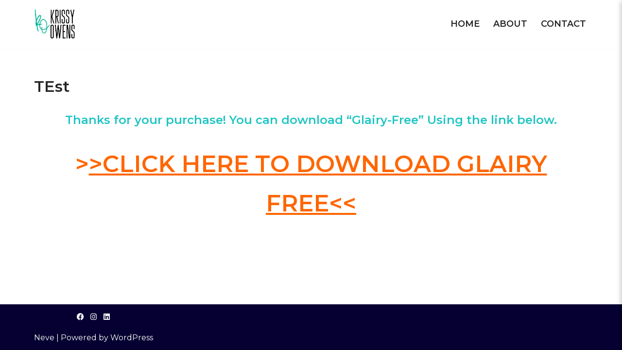

--- FILE ---
content_type: text/html; charset=UTF-8
request_url: https://krissyowens.com/test/
body_size: 12211
content:
<!DOCTYPE html>
<html lang="en">

<head>
	
	<meta charset="UTF-8">
	<meta name="viewport" content="width=device-width, initial-scale=1, minimum-scale=1">
	<link rel="profile" href="https://gmpg.org/xfn/11">
		<title>TEst &#8211; Krissy Owens | Laugh. Learn. Inspire.</title>
<meta name='robots' content='max-image-preview:large' />
<link rel='dns-prefetch' href='//cdnjs.cloudflare.com' />
<link rel='dns-prefetch' href='//fonts.googleapis.com' />
<link rel="alternate" type="application/rss+xml" title="Krissy Owens | Laugh. Learn. Inspire. &raquo; Feed" href="https://krissyowens.com/feed/" />
<link rel="alternate" type="application/rss+xml" title="Krissy Owens | Laugh. Learn. Inspire. &raquo; Comments Feed" href="https://krissyowens.com/comments/feed/" />
<script>
window._wpemojiSettings = {"baseUrl":"https:\/\/s.w.org\/images\/core\/emoji\/15.0.3\/72x72\/","ext":".png","svgUrl":"https:\/\/s.w.org\/images\/core\/emoji\/15.0.3\/svg\/","svgExt":".svg","source":{"concatemoji":"https:\/\/krissyowens.com\/wp-includes\/js\/wp-emoji-release.min.js?ver=6.6.4"}};
/*! This file is auto-generated */
!function(i,n){var o,s,e;function c(e){try{var t={supportTests:e,timestamp:(new Date).valueOf()};sessionStorage.setItem(o,JSON.stringify(t))}catch(e){}}function p(e,t,n){e.clearRect(0,0,e.canvas.width,e.canvas.height),e.fillText(t,0,0);var t=new Uint32Array(e.getImageData(0,0,e.canvas.width,e.canvas.height).data),r=(e.clearRect(0,0,e.canvas.width,e.canvas.height),e.fillText(n,0,0),new Uint32Array(e.getImageData(0,0,e.canvas.width,e.canvas.height).data));return t.every(function(e,t){return e===r[t]})}function u(e,t,n){switch(t){case"flag":return n(e,"\ud83c\udff3\ufe0f\u200d\u26a7\ufe0f","\ud83c\udff3\ufe0f\u200b\u26a7\ufe0f")?!1:!n(e,"\ud83c\uddfa\ud83c\uddf3","\ud83c\uddfa\u200b\ud83c\uddf3")&&!n(e,"\ud83c\udff4\udb40\udc67\udb40\udc62\udb40\udc65\udb40\udc6e\udb40\udc67\udb40\udc7f","\ud83c\udff4\u200b\udb40\udc67\u200b\udb40\udc62\u200b\udb40\udc65\u200b\udb40\udc6e\u200b\udb40\udc67\u200b\udb40\udc7f");case"emoji":return!n(e,"\ud83d\udc26\u200d\u2b1b","\ud83d\udc26\u200b\u2b1b")}return!1}function f(e,t,n){var r="undefined"!=typeof WorkerGlobalScope&&self instanceof WorkerGlobalScope?new OffscreenCanvas(300,150):i.createElement("canvas"),a=r.getContext("2d",{willReadFrequently:!0}),o=(a.textBaseline="top",a.font="600 32px Arial",{});return e.forEach(function(e){o[e]=t(a,e,n)}),o}function t(e){var t=i.createElement("script");t.src=e,t.defer=!0,i.head.appendChild(t)}"undefined"!=typeof Promise&&(o="wpEmojiSettingsSupports",s=["flag","emoji"],n.supports={everything:!0,everythingExceptFlag:!0},e=new Promise(function(e){i.addEventListener("DOMContentLoaded",e,{once:!0})}),new Promise(function(t){var n=function(){try{var e=JSON.parse(sessionStorage.getItem(o));if("object"==typeof e&&"number"==typeof e.timestamp&&(new Date).valueOf()<e.timestamp+604800&&"object"==typeof e.supportTests)return e.supportTests}catch(e){}return null}();if(!n){if("undefined"!=typeof Worker&&"undefined"!=typeof OffscreenCanvas&&"undefined"!=typeof URL&&URL.createObjectURL&&"undefined"!=typeof Blob)try{var e="postMessage("+f.toString()+"("+[JSON.stringify(s),u.toString(),p.toString()].join(",")+"));",r=new Blob([e],{type:"text/javascript"}),a=new Worker(URL.createObjectURL(r),{name:"wpTestEmojiSupports"});return void(a.onmessage=function(e){c(n=e.data),a.terminate(),t(n)})}catch(e){}c(n=f(s,u,p))}t(n)}).then(function(e){for(var t in e)n.supports[t]=e[t],n.supports.everything=n.supports.everything&&n.supports[t],"flag"!==t&&(n.supports.everythingExceptFlag=n.supports.everythingExceptFlag&&n.supports[t]);n.supports.everythingExceptFlag=n.supports.everythingExceptFlag&&!n.supports.flag,n.DOMReady=!1,n.readyCallback=function(){n.DOMReady=!0}}).then(function(){return e}).then(function(){var e;n.supports.everything||(n.readyCallback(),(e=n.source||{}).concatemoji?t(e.concatemoji):e.wpemoji&&e.twemoji&&(t(e.twemoji),t(e.wpemoji)))}))}((window,document),window._wpemojiSettings);
</script>
<link rel='stylesheet' id='cnss_font_awesome_css-css' href='https://krissyowens.com/wp-content/plugins/easy-social-icons/css/font-awesome/css/all.min.css?ver=6.7.2' media='all' />
<link rel='stylesheet' id='cnss_font_awesome_v4_shims-css' href='https://krissyowens.com/wp-content/plugins/easy-social-icons/css/font-awesome/css/v4-shims.min.css?ver=6.7.2' media='all' />
<link rel='stylesheet' id='cnss_css-css' href='https://krissyowens.com/wp-content/plugins/easy-social-icons/css/cnss.css?ver=1.0' media='all' />
<style id='wp-emoji-styles-inline-css'>

	img.wp-smiley, img.emoji {
		display: inline !important;
		border: none !important;
		box-shadow: none !important;
		height: 1em !important;
		width: 1em !important;
		margin: 0 0.07em !important;
		vertical-align: -0.1em !important;
		background: none !important;
		padding: 0 !important;
	}
</style>
<link rel='stylesheet' id='wp-block-library-css' href='https://krissyowens.com/wp-includes/css/dist/block-library/style.min.css?ver=6.6.4' media='all' />
<style id='classic-theme-styles-inline-css'>
/*! This file is auto-generated */
.wp-block-button__link{color:#fff;background-color:#32373c;border-radius:9999px;box-shadow:none;text-decoration:none;padding:calc(.667em + 2px) calc(1.333em + 2px);font-size:1.125em}.wp-block-file__button{background:#32373c;color:#fff;text-decoration:none}
</style>
<style id='global-styles-inline-css'>
:root{--wp--preset--aspect-ratio--square: 1;--wp--preset--aspect-ratio--4-3: 4/3;--wp--preset--aspect-ratio--3-4: 3/4;--wp--preset--aspect-ratio--3-2: 3/2;--wp--preset--aspect-ratio--2-3: 2/3;--wp--preset--aspect-ratio--16-9: 16/9;--wp--preset--aspect-ratio--9-16: 9/16;--wp--preset--color--black: #000000;--wp--preset--color--cyan-bluish-gray: #abb8c3;--wp--preset--color--white: #ffffff;--wp--preset--color--pale-pink: #f78da7;--wp--preset--color--vivid-red: #cf2e2e;--wp--preset--color--luminous-vivid-orange: #ff6900;--wp--preset--color--luminous-vivid-amber: #fcb900;--wp--preset--color--light-green-cyan: #7bdcb5;--wp--preset--color--vivid-green-cyan: #00d084;--wp--preset--color--pale-cyan-blue: #8ed1fc;--wp--preset--color--vivid-cyan-blue: #0693e3;--wp--preset--color--vivid-purple: #9b51e0;--wp--preset--color--neve-link-color: var(--nv-primary-accent);--wp--preset--color--neve-link-hover-color: var(--nv-secondary-accent);--wp--preset--color--nv-site-bg: var(--nv-site-bg);--wp--preset--color--nv-light-bg: var(--nv-light-bg);--wp--preset--color--nv-dark-bg: var(--nv-dark-bg);--wp--preset--color--neve-text-color: var(--nv-text-color);--wp--preset--color--nv-text-dark-bg: var(--nv-text-dark-bg);--wp--preset--color--nv-c-1: var(--nv-c-1);--wp--preset--color--nv-c-2: var(--nv-c-2);--wp--preset--gradient--vivid-cyan-blue-to-vivid-purple: linear-gradient(135deg,rgba(6,147,227,1) 0%,rgb(155,81,224) 100%);--wp--preset--gradient--light-green-cyan-to-vivid-green-cyan: linear-gradient(135deg,rgb(122,220,180) 0%,rgb(0,208,130) 100%);--wp--preset--gradient--luminous-vivid-amber-to-luminous-vivid-orange: linear-gradient(135deg,rgba(252,185,0,1) 0%,rgba(255,105,0,1) 100%);--wp--preset--gradient--luminous-vivid-orange-to-vivid-red: linear-gradient(135deg,rgba(255,105,0,1) 0%,rgb(207,46,46) 100%);--wp--preset--gradient--very-light-gray-to-cyan-bluish-gray: linear-gradient(135deg,rgb(238,238,238) 0%,rgb(169,184,195) 100%);--wp--preset--gradient--cool-to-warm-spectrum: linear-gradient(135deg,rgb(74,234,220) 0%,rgb(151,120,209) 20%,rgb(207,42,186) 40%,rgb(238,44,130) 60%,rgb(251,105,98) 80%,rgb(254,248,76) 100%);--wp--preset--gradient--blush-light-purple: linear-gradient(135deg,rgb(255,206,236) 0%,rgb(152,150,240) 100%);--wp--preset--gradient--blush-bordeaux: linear-gradient(135deg,rgb(254,205,165) 0%,rgb(254,45,45) 50%,rgb(107,0,62) 100%);--wp--preset--gradient--luminous-dusk: linear-gradient(135deg,rgb(255,203,112) 0%,rgb(199,81,192) 50%,rgb(65,88,208) 100%);--wp--preset--gradient--pale-ocean: linear-gradient(135deg,rgb(255,245,203) 0%,rgb(182,227,212) 50%,rgb(51,167,181) 100%);--wp--preset--gradient--electric-grass: linear-gradient(135deg,rgb(202,248,128) 0%,rgb(113,206,126) 100%);--wp--preset--gradient--midnight: linear-gradient(135deg,rgb(2,3,129) 0%,rgb(40,116,252) 100%);--wp--preset--font-size--small: 13px;--wp--preset--font-size--medium: 20px;--wp--preset--font-size--large: 36px;--wp--preset--font-size--x-large: 42px;--wp--preset--spacing--20: 0.44rem;--wp--preset--spacing--30: 0.67rem;--wp--preset--spacing--40: 1rem;--wp--preset--spacing--50: 1.5rem;--wp--preset--spacing--60: 2.25rem;--wp--preset--spacing--70: 3.38rem;--wp--preset--spacing--80: 5.06rem;--wp--preset--shadow--natural: 6px 6px 9px rgba(0, 0, 0, 0.2);--wp--preset--shadow--deep: 12px 12px 50px rgba(0, 0, 0, 0.4);--wp--preset--shadow--sharp: 6px 6px 0px rgba(0, 0, 0, 0.2);--wp--preset--shadow--outlined: 6px 6px 0px -3px rgba(255, 255, 255, 1), 6px 6px rgba(0, 0, 0, 1);--wp--preset--shadow--crisp: 6px 6px 0px rgba(0, 0, 0, 1);}:where(.is-layout-flex){gap: 0.5em;}:where(.is-layout-grid){gap: 0.5em;}body .is-layout-flex{display: flex;}.is-layout-flex{flex-wrap: wrap;align-items: center;}.is-layout-flex > :is(*, div){margin: 0;}body .is-layout-grid{display: grid;}.is-layout-grid > :is(*, div){margin: 0;}:where(.wp-block-columns.is-layout-flex){gap: 2em;}:where(.wp-block-columns.is-layout-grid){gap: 2em;}:where(.wp-block-post-template.is-layout-flex){gap: 1.25em;}:where(.wp-block-post-template.is-layout-grid){gap: 1.25em;}.has-black-color{color: var(--wp--preset--color--black) !important;}.has-cyan-bluish-gray-color{color: var(--wp--preset--color--cyan-bluish-gray) !important;}.has-white-color{color: var(--wp--preset--color--white) !important;}.has-pale-pink-color{color: var(--wp--preset--color--pale-pink) !important;}.has-vivid-red-color{color: var(--wp--preset--color--vivid-red) !important;}.has-luminous-vivid-orange-color{color: var(--wp--preset--color--luminous-vivid-orange) !important;}.has-luminous-vivid-amber-color{color: var(--wp--preset--color--luminous-vivid-amber) !important;}.has-light-green-cyan-color{color: var(--wp--preset--color--light-green-cyan) !important;}.has-vivid-green-cyan-color{color: var(--wp--preset--color--vivid-green-cyan) !important;}.has-pale-cyan-blue-color{color: var(--wp--preset--color--pale-cyan-blue) !important;}.has-vivid-cyan-blue-color{color: var(--wp--preset--color--vivid-cyan-blue) !important;}.has-vivid-purple-color{color: var(--wp--preset--color--vivid-purple) !important;}.has-neve-link-color-color{color: var(--wp--preset--color--neve-link-color) !important;}.has-neve-link-hover-color-color{color: var(--wp--preset--color--neve-link-hover-color) !important;}.has-nv-site-bg-color{color: var(--wp--preset--color--nv-site-bg) !important;}.has-nv-light-bg-color{color: var(--wp--preset--color--nv-light-bg) !important;}.has-nv-dark-bg-color{color: var(--wp--preset--color--nv-dark-bg) !important;}.has-neve-text-color-color{color: var(--wp--preset--color--neve-text-color) !important;}.has-nv-text-dark-bg-color{color: var(--wp--preset--color--nv-text-dark-bg) !important;}.has-nv-c-1-color{color: var(--wp--preset--color--nv-c-1) !important;}.has-nv-c-2-color{color: var(--wp--preset--color--nv-c-2) !important;}.has-black-background-color{background-color: var(--wp--preset--color--black) !important;}.has-cyan-bluish-gray-background-color{background-color: var(--wp--preset--color--cyan-bluish-gray) !important;}.has-white-background-color{background-color: var(--wp--preset--color--white) !important;}.has-pale-pink-background-color{background-color: var(--wp--preset--color--pale-pink) !important;}.has-vivid-red-background-color{background-color: var(--wp--preset--color--vivid-red) !important;}.has-luminous-vivid-orange-background-color{background-color: var(--wp--preset--color--luminous-vivid-orange) !important;}.has-luminous-vivid-amber-background-color{background-color: var(--wp--preset--color--luminous-vivid-amber) !important;}.has-light-green-cyan-background-color{background-color: var(--wp--preset--color--light-green-cyan) !important;}.has-vivid-green-cyan-background-color{background-color: var(--wp--preset--color--vivid-green-cyan) !important;}.has-pale-cyan-blue-background-color{background-color: var(--wp--preset--color--pale-cyan-blue) !important;}.has-vivid-cyan-blue-background-color{background-color: var(--wp--preset--color--vivid-cyan-blue) !important;}.has-vivid-purple-background-color{background-color: var(--wp--preset--color--vivid-purple) !important;}.has-neve-link-color-background-color{background-color: var(--wp--preset--color--neve-link-color) !important;}.has-neve-link-hover-color-background-color{background-color: var(--wp--preset--color--neve-link-hover-color) !important;}.has-nv-site-bg-background-color{background-color: var(--wp--preset--color--nv-site-bg) !important;}.has-nv-light-bg-background-color{background-color: var(--wp--preset--color--nv-light-bg) !important;}.has-nv-dark-bg-background-color{background-color: var(--wp--preset--color--nv-dark-bg) !important;}.has-neve-text-color-background-color{background-color: var(--wp--preset--color--neve-text-color) !important;}.has-nv-text-dark-bg-background-color{background-color: var(--wp--preset--color--nv-text-dark-bg) !important;}.has-nv-c-1-background-color{background-color: var(--wp--preset--color--nv-c-1) !important;}.has-nv-c-2-background-color{background-color: var(--wp--preset--color--nv-c-2) !important;}.has-black-border-color{border-color: var(--wp--preset--color--black) !important;}.has-cyan-bluish-gray-border-color{border-color: var(--wp--preset--color--cyan-bluish-gray) !important;}.has-white-border-color{border-color: var(--wp--preset--color--white) !important;}.has-pale-pink-border-color{border-color: var(--wp--preset--color--pale-pink) !important;}.has-vivid-red-border-color{border-color: var(--wp--preset--color--vivid-red) !important;}.has-luminous-vivid-orange-border-color{border-color: var(--wp--preset--color--luminous-vivid-orange) !important;}.has-luminous-vivid-amber-border-color{border-color: var(--wp--preset--color--luminous-vivid-amber) !important;}.has-light-green-cyan-border-color{border-color: var(--wp--preset--color--light-green-cyan) !important;}.has-vivid-green-cyan-border-color{border-color: var(--wp--preset--color--vivid-green-cyan) !important;}.has-pale-cyan-blue-border-color{border-color: var(--wp--preset--color--pale-cyan-blue) !important;}.has-vivid-cyan-blue-border-color{border-color: var(--wp--preset--color--vivid-cyan-blue) !important;}.has-vivid-purple-border-color{border-color: var(--wp--preset--color--vivid-purple) !important;}.has-neve-link-color-border-color{border-color: var(--wp--preset--color--neve-link-color) !important;}.has-neve-link-hover-color-border-color{border-color: var(--wp--preset--color--neve-link-hover-color) !important;}.has-nv-site-bg-border-color{border-color: var(--wp--preset--color--nv-site-bg) !important;}.has-nv-light-bg-border-color{border-color: var(--wp--preset--color--nv-light-bg) !important;}.has-nv-dark-bg-border-color{border-color: var(--wp--preset--color--nv-dark-bg) !important;}.has-neve-text-color-border-color{border-color: var(--wp--preset--color--neve-text-color) !important;}.has-nv-text-dark-bg-border-color{border-color: var(--wp--preset--color--nv-text-dark-bg) !important;}.has-nv-c-1-border-color{border-color: var(--wp--preset--color--nv-c-1) !important;}.has-nv-c-2-border-color{border-color: var(--wp--preset--color--nv-c-2) !important;}.has-vivid-cyan-blue-to-vivid-purple-gradient-background{background: var(--wp--preset--gradient--vivid-cyan-blue-to-vivid-purple) !important;}.has-light-green-cyan-to-vivid-green-cyan-gradient-background{background: var(--wp--preset--gradient--light-green-cyan-to-vivid-green-cyan) !important;}.has-luminous-vivid-amber-to-luminous-vivid-orange-gradient-background{background: var(--wp--preset--gradient--luminous-vivid-amber-to-luminous-vivid-orange) !important;}.has-luminous-vivid-orange-to-vivid-red-gradient-background{background: var(--wp--preset--gradient--luminous-vivid-orange-to-vivid-red) !important;}.has-very-light-gray-to-cyan-bluish-gray-gradient-background{background: var(--wp--preset--gradient--very-light-gray-to-cyan-bluish-gray) !important;}.has-cool-to-warm-spectrum-gradient-background{background: var(--wp--preset--gradient--cool-to-warm-spectrum) !important;}.has-blush-light-purple-gradient-background{background: var(--wp--preset--gradient--blush-light-purple) !important;}.has-blush-bordeaux-gradient-background{background: var(--wp--preset--gradient--blush-bordeaux) !important;}.has-luminous-dusk-gradient-background{background: var(--wp--preset--gradient--luminous-dusk) !important;}.has-pale-ocean-gradient-background{background: var(--wp--preset--gradient--pale-ocean) !important;}.has-electric-grass-gradient-background{background: var(--wp--preset--gradient--electric-grass) !important;}.has-midnight-gradient-background{background: var(--wp--preset--gradient--midnight) !important;}.has-small-font-size{font-size: var(--wp--preset--font-size--small) !important;}.has-medium-font-size{font-size: var(--wp--preset--font-size--medium) !important;}.has-large-font-size{font-size: var(--wp--preset--font-size--large) !important;}.has-x-large-font-size{font-size: var(--wp--preset--font-size--x-large) !important;}
:where(.wp-block-post-template.is-layout-flex){gap: 1.25em;}:where(.wp-block-post-template.is-layout-grid){gap: 1.25em;}
:where(.wp-block-columns.is-layout-flex){gap: 2em;}:where(.wp-block-columns.is-layout-grid){gap: 2em;}
:root :where(.wp-block-pullquote){font-size: 1.5em;line-height: 1.6;}
</style>
<link rel='stylesheet' id='contact-form-7-css' href='https://krissyowens.com/wp-content/plugins/contact-form-7/includes/css/styles.css?ver=6.0.6' media='all' />
<link rel='stylesheet' id='uaf_client_css-css' href='https://krissyowens.com/wp-content/uploads/useanyfont/uaf.css?ver=1747831607' media='all' />
<link rel='stylesheet' id='font-awesome-icons-css' href='https://cdnjs.cloudflare.com/ajax/libs/font-awesome/6.1.1/css/all.min.css?ver=6.6.4' media='all' />
<link rel='stylesheet' id='wpc-spectrum-css-css' href='https://krissyowens.com/wp-content/plugins/wp-courses/init/../css/spectrum.min.css?ver=6.6.4' media='all' />
<link rel='stylesheet' id='wpc-style-ajax-css' href='https://krissyowens.com/wp-content/plugins/wp-courses/init/../css/style.css?ver=1.1' media='all' />
<link rel='stylesheet' id='bx-slider-css' href='https://krissyowens.com/wp-content/plugins/wp-courses/init/../css/jquery.bxslider.css?ver=6.6.4' media='all' />
<link rel='stylesheet' id='wpc-spinners-css' href='https://krissyowens.com/wp-content/plugins/wp-courses/init/../css/spinners.css?ver=6.6.4' media='all' />
<link rel='stylesheet' id='neve-style-css' href='https://krissyowens.com/wp-content/themes/neve/style-main-new.min.css?ver=4.0.1' media='all' />
<style id='neve-style-inline-css'>
.nv-meta-list li.meta:not(:last-child):after { content:"/" }.nv-meta-list .no-mobile{
			display:none;
		}.nv-meta-list li.last::after{
			content: ""!important;
		}@media (min-width: 769px) {
			.nv-meta-list .no-mobile {
				display: inline-block;
			}
			.nv-meta-list li.last:not(:last-child)::after {
		 		content: "/" !important;
			}
		}
 :root{ --container: 748px;--postwidth:100%; --primarybtnbg: #00124f; --primarybtnhoverbg: var(--nv-primary-accent); --primarybtncolor: #ffffff; --secondarybtncolor: var(--nv-primary-accent); --primarybtnhovercolor: #ffffff; --secondarybtnhovercolor: var(--nv-primary-accent);--primarybtnborderradius:3px;--secondarybtnborderradius:3px;--secondarybtnborderwidth:3px;--btnpadding:13px 15px;--primarybtnpadding:13px 15px;--secondarybtnpadding:calc(13px - 3px) calc(15px - 3px); --bodyfontfamily: Montserrat; --bodyfontsize: 15px; --bodylineheight: 1.6; --bodyletterspacing: 0px; --bodyfontweight: 400; --h1fontsize: 1.5em; --h1fontweight: 600; --h1lineheight: 1.6em; --h1letterspacing: 0px; --h1texttransform: none; --h2fontsize: 1.3em; --h2fontweight: 600; --h2lineheight: 1.6em; --h2letterspacing: 0px; --h2texttransform: none; --h3fontsize: 1.1em; --h3fontweight: 600; --h3lineheight: 1.6em; --h3letterspacing: 0px; --h3texttransform: none; --h4fontsize: 1em; --h4fontweight: 600; --h4lineheight: 1.6em; --h4letterspacing: 0px; --h4texttransform: none; --h5fontsize: 0.75em; --h5fontweight: 600; --h5lineheight: 1.6em; --h5letterspacing: 0px; --h5texttransform: none; --h6fontsize: 0.75em; --h6fontweight: 600; --h6lineheight: 1.6em; --h6letterspacing: 0px; --h6texttransform: none;--formfieldborderwidth:2px;--formfieldborderradius:3px; --formfieldbgcolor: var(--nv-site-bg); --formfieldbordercolor: #dddddd; --formfieldcolor: var(--nv-text-color);--formfieldpadding:10px 12px; } .nv-index-posts{ --borderradius:0px; } .has-neve-button-color-color{ color: #00124f!important; } .has-neve-button-color-background-color{ background-color: #00124f!important; } .single-post-container .alignfull > [class*="__inner-container"], .single-post-container .alignwide > [class*="__inner-container"]{ max-width:718px } .nv-meta-list{ --avatarsize: 20px; } .single .nv-meta-list{ --avatarsize: 20px; } .nv-post-cover{ --height: 250px;--padding:40px 15px;--justify: flex-start; --textalign: left; --valign: center; } .nv-post-cover .nv-title-meta-wrap, .nv-page-title-wrap, .entry-header{ --textalign: left; } .nv-is-boxed.nv-title-meta-wrap{ --padding:40px 15px; --bgcolor: var(--nv-dark-bg); } .nv-overlay{ --opacity: 50; --blendmode: normal; } .nv-is-boxed.nv-comments-wrap{ --padding:20px; } .nv-is-boxed.comment-respond{ --padding:20px; } .single:not(.single-product), .page{ --c-vspace:0 0 0 0;; } .global-styled{ --bgcolor: var(--nv-site-bg); } .header-top{ --rowbcolor: var(--nv-light-bg); --color: var(--nv-text-color); --bgcolor: var(--nv-site-bg); } .header-main{ --rowbcolor: var(--nv-light-bg); --color: var(--nv-text-color); --bgcolor: var(--nv-site-bg); } .header-bottom{ --rowbcolor: var(--nv-light-bg); --color: var(--nv-text-color); --bgcolor: var(--nv-site-bg); } .header-menu-sidebar-bg{ --justify: flex-start; --textalign: left;--flexg: 1;--wrapdropdownwidth: auto; --color: var(--nv-text-color); --bgcolor: var(--nv-site-bg); } .header-menu-sidebar{ width: 360px; } .builder-item--logo{ --maxwidth: 120px; --fs: 24px;--padding:10px 0;--margin:0; --textalign: left;--justify: flex-start; } .builder-item--nav-icon,.header-menu-sidebar .close-sidebar-panel .navbar-toggle{ --borderradius:0; } .builder-item--nav-icon{ --label-margin:0 5px 0 0;;--padding:10px 15px;--margin:0; } .builder-item--primary-menu{ --hovercolor: #00b595; --hovertextcolor: var(--nv-text-color); --activecolor: #00b595; --spacing: 20px; --height: 25px;--padding:0;--margin:0; --fontfamily: Montserrat; --fontsize: 1em; --lineheight: 1.6em; --letterspacing: 0px; --fontweight: 600; --texttransform: uppercase; --iconsize: 1em; } .hfg-is-group.has-primary-menu .inherit-ff{ --inheritedff: Montserrat; --inheritedfw: 600; } .footer-top-inner .row{ grid-template-columns:1fr; --valign: flex-start; } .footer-top{ --rowbcolor: var(--nv-light-bg); --color: var(--nv-text-color); --bgcolor: var(--nv-site-bg); } .footer-main-inner .row{ grid-template-columns:1fr 1fr 1fr; --valign: flex-start; } .footer-main{ --rowbcolor: var(--nv-light-bg); --color: var(--nv-text-color); --bgcolor: var(--nv-site-bg); } .footer-bottom-inner .row{ grid-template-columns:1fr; --valign: flex-start; } .footer-bottom{ --rowbcolor: var(--nv-light-bg); --color: var(--nv-text-dark-bg); --bgcolor: var(--nv-dark-bg); } .builder-item--footer-one-widgets{ --padding:0;--margin:0; --textalign: left;--justify: flex-start; } @media(min-width: 576px){ :root{ --container: 992px;--postwidth:50%;--btnpadding:13px 15px;--primarybtnpadding:13px 15px;--secondarybtnpadding:calc(13px - 3px) calc(15px - 3px); --bodyfontsize: 16px; --bodylineheight: 1.6; --bodyletterspacing: 0px; --h1fontsize: 1.5em; --h1lineheight: 1.6em; --h1letterspacing: 0px; --h2fontsize: 1.3em; --h2lineheight: 1.6em; --h2letterspacing: 0px; --h3fontsize: 1.1em; --h3lineheight: 1.6em; --h3letterspacing: 0px; --h4fontsize: 1em; --h4lineheight: 1.6em; --h4letterspacing: 0px; --h5fontsize: 0.75em; --h5lineheight: 1.6em; --h5letterspacing: 0px; --h6fontsize: 0.75em; --h6lineheight: 1.6em; --h6letterspacing: 0px; } .single-post-container .alignfull > [class*="__inner-container"], .single-post-container .alignwide > [class*="__inner-container"]{ max-width:962px } .nv-meta-list{ --avatarsize: 20px; } .single .nv-meta-list{ --avatarsize: 20px; } .nv-post-cover{ --height: 320px;--padding:60px 30px;--justify: flex-start; --textalign: left; --valign: center; } .nv-post-cover .nv-title-meta-wrap, .nv-page-title-wrap, .entry-header{ --textalign: left; } .nv-is-boxed.nv-title-meta-wrap{ --padding:60px 30px; } .nv-is-boxed.nv-comments-wrap{ --padding:30px; } .nv-is-boxed.comment-respond{ --padding:30px; } .single:not(.single-product), .page{ --c-vspace:0 0 0 0;; } .header-menu-sidebar-bg{ --justify: flex-start; --textalign: left;--flexg: 1;--wrapdropdownwidth: auto; } .header-menu-sidebar{ width: 360px; } .builder-item--logo{ --maxwidth: 120px; --fs: 24px;--padding:10px 0;--margin:0; --textalign: left;--justify: flex-start; } .builder-item--nav-icon{ --label-margin:0 5px 0 0;;--padding:10px 15px;--margin:0; } .builder-item--primary-menu{ --spacing: 20px; --height: 25px;--padding:0;--margin:0; --fontsize: 1em; --lineheight: 1.6em; --letterspacing: 0px; --iconsize: 1em; } .builder-item--footer-one-widgets{ --padding:0;--margin:0; --textalign: left;--justify: flex-start; } }@media(min-width: 960px){ :root{ --container: 1170px;--postwidth:33.333333333333%;--btnpadding:13px 15px;--primarybtnpadding:13px 15px;--secondarybtnpadding:calc(13px - 3px) calc(15px - 3px); --btnlineheight: 0em; --bodyfontsize: 16px; --bodylineheight: 1.7; --bodyletterspacing: 0px; --h1fontsize: 2em; --h1lineheight: 1.2em; --h1letterspacing: 0px; --h2fontsize: 1.2em; --h2lineheight: 1.6em; --h2letterspacing: 0px; --h3fontsize: 1em; --h3lineheight: 1.2em; --h3letterspacing: 0px; --h4fontsize: 1.25em; --h4lineheight: 1.2em; --h4letterspacing: 0px; --h5fontsize: 1em; --h5lineheight: 1.2em; --h5letterspacing: 0px; --h6fontsize: 1em; --h6lineheight: 1.2em; --h6letterspacing: 0px; } body:not(.single):not(.archive):not(.blog):not(.search):not(.error404) .neve-main > .container .col, body.post-type-archive-course .neve-main > .container .col, body.post-type-archive-llms_membership .neve-main > .container .col{ max-width: 100%; } body:not(.single):not(.archive):not(.blog):not(.search):not(.error404) .nv-sidebar-wrap, body.post-type-archive-course .nv-sidebar-wrap, body.post-type-archive-llms_membership .nv-sidebar-wrap{ max-width: 0%; } .neve-main > .archive-container .nv-index-posts.col{ max-width: 100%; } .neve-main > .archive-container .nv-sidebar-wrap{ max-width: 0%; } .neve-main > .single-post-container .nv-single-post-wrap.col{ max-width: 70%; } .single-post-container .alignfull > [class*="__inner-container"], .single-post-container .alignwide > [class*="__inner-container"]{ max-width:789px } .container-fluid.single-post-container .alignfull > [class*="__inner-container"], .container-fluid.single-post-container .alignwide > [class*="__inner-container"]{ max-width:calc(70% + 15px) } .neve-main > .single-post-container .nv-sidebar-wrap{ max-width: 30%; } .nv-meta-list{ --avatarsize: 20px; } .single .nv-meta-list{ --avatarsize: 20px; } .nv-post-cover{ --height: 400px;--padding:60px 40px;--justify: flex-start; --textalign: left; --valign: center; } .nv-post-cover .nv-title-meta-wrap, .nv-page-title-wrap, .entry-header{ --textalign: left; } .nv-is-boxed.nv-title-meta-wrap{ --padding:60px 40px; } .nv-is-boxed.nv-comments-wrap{ --padding:40px; } .nv-is-boxed.comment-respond{ --padding:40px; } .single:not(.single-product), .page{ --c-vspace:0 0 0 0;; } .header-menu-sidebar-bg{ --justify: flex-start; --textalign: left;--flexg: 1;--wrapdropdownwidth: auto; } .header-menu-sidebar{ width: 360px; } .builder-item--logo{ --maxwidth: 85px; --fs: 24px;--padding:10px 0;--margin:0; --textalign: left;--justify: flex-start; } .builder-item--nav-icon{ --label-margin:0 5px 0 0;;--padding:10px 15px;--margin:0; } .builder-item--primary-menu{ --spacing: 20px; --height: 25px;--padding:0;--margin:0; --fontsize: 14px; --lineheight: 1.6em; --letterspacing: 0px; --iconsize: 14px; } .builder-item--footer-one-widgets{ --padding:0;--margin:0; --textalign: left;--justify: flex-start; } }:root{--nv-primary-accent:#2f5aae;--nv-secondary-accent:#2f5aae;--nv-site-bg:#ffffff;--nv-light-bg:#f4f5f7;--nv-dark-bg:#121212;--nv-text-color:#272626;--nv-text-dark-bg:#ffffff;--nv-c-1:#9463ae;--nv-c-2:#be574b;--nv-fallback-ff:Arial, Helvetica, sans-serif;}
</style>
<style id='akismet-widget-style-inline-css'>

			.a-stats {
				--akismet-color-mid-green: #357b49;
				--akismet-color-white: #fff;
				--akismet-color-light-grey: #f6f7f7;

				max-width: 350px;
				width: auto;
			}

			.a-stats * {
				all: unset;
				box-sizing: border-box;
			}

			.a-stats strong {
				font-weight: 600;
			}

			.a-stats a.a-stats__link,
			.a-stats a.a-stats__link:visited,
			.a-stats a.a-stats__link:active {
				background: var(--akismet-color-mid-green);
				border: none;
				box-shadow: none;
				border-radius: 8px;
				color: var(--akismet-color-white);
				cursor: pointer;
				display: block;
				font-family: -apple-system, BlinkMacSystemFont, 'Segoe UI', 'Roboto', 'Oxygen-Sans', 'Ubuntu', 'Cantarell', 'Helvetica Neue', sans-serif;
				font-weight: 500;
				padding: 12px;
				text-align: center;
				text-decoration: none;
				transition: all 0.2s ease;
			}

			/* Extra specificity to deal with TwentyTwentyOne focus style */
			.widget .a-stats a.a-stats__link:focus {
				background: var(--akismet-color-mid-green);
				color: var(--akismet-color-white);
				text-decoration: none;
			}

			.a-stats a.a-stats__link:hover {
				filter: brightness(110%);
				box-shadow: 0 4px 12px rgba(0, 0, 0, 0.06), 0 0 2px rgba(0, 0, 0, 0.16);
			}

			.a-stats .count {
				color: var(--akismet-color-white);
				display: block;
				font-size: 1.5em;
				line-height: 1.4;
				padding: 0 13px;
				white-space: nowrap;
			}
		
</style>
<link rel='stylesheet' id='neve-google-font-montserrat-css' href='//fonts.googleapis.com/css?family=Montserrat%3A600%2C400&#038;display=swap&#038;ver=4.0.1' media='all' />
<script src="https://krissyowens.com/wp-includes/js/jquery/jquery.min.js?ver=3.7.1" id="jquery-core-js"></script>
<script src="https://krissyowens.com/wp-includes/js/jquery/jquery-migrate.min.js?ver=3.4.1" id="jquery-migrate-js"></script>
<script src="https://krissyowens.com/wp-content/plugins/easy-social-icons/js/cnss.js?ver=1.0" id="cnss_js-js"></script>
<script src="https://krissyowens.com/wp-content/plugins/intelly-countdown/assets/deps/moment/moment.js?v=2.0.8&amp;ver=6.6.4" id="ICP__moment-js"></script>
<script src="https://krissyowens.com/wp-content/plugins/intelly-countdown/assets/js/icp.library.js?v=2.0.8&amp;ver=6.6.4" id="ICP__icp.library-js"></script>
<script src="https://krissyowens.com/wp-content/plugins/wp-courses/init/../js/jquery.bxslider.min.js" id="bx-slider-js"></script>
<script id="wpc-script-js-extra">
var WPCTranslations = {"completed":"Completed","notCompleted":"Mark Completed","emptyTable":"No data available in table","infoEmpty":"There are 0 entries","infoFiltered":"Filtered from a total entry count of","lengthMenu":"Entries","loadingRecords":"Loading...","processing":"Processing...","search":"Search","zeroRecords":"No matching records found","first":"First","last":"Last","next":"Next","previous":"Previous","sortAscending":"activate to sort column ascending","sortDescending":"activate to sort column descending"};
var WPCBadgesTranslations = {"lesson":"lesson","lessons":"lessons","module":"module","modules":"modules","course":"course","courses":"courses","quiz":"quiz","quizzes":"quizzes","view":"view","complete":"complete","score":"score","any":"any","in":"in","of":"of","on":"on","or":"or","requirements":"Requirements","onAnyQuiz":"on any quiz","uniqueQuizzes":"unique quizzes"};
var WPCQuizTranslations = {"question":"Question","yourAnswer":"Your Answer","addAnswer":"Add Answer","answers":"Answers","correctAnswer":"Correct Answer","selectAnswer":"Please select an answer for question","youScored":"You Scored","twoAnswers":"You must have at least 2 possible answers","twelveAnswers":"No more than 12 possible answers per question are allowed","quizSaved":"Quiz Successfully Saved","attemptsRemaining":"Attempts Remaining","noAttemptsRemaining":"You have no attempts remaining.","startQuiz":"Start Quiz","restartQuiz":"Restart Quiz","submitQuiz":"Submit Quiz","nextQuestion":"Next Question","prevQuestion":"Prev Question","backToQuiz":"Back to Quiz","continue":"Continue","emptyAnswers":"You haven't filled in every answer.  Are you sure you want to submit this quiz?","areYouSure":"Are you sure you'd like to submit this quiz?  You cannot undo this action.","answerAllQuestions":"You must answer every question before submitting this quiz.","back":"Back","quizResults":"Quiz Results"};
</script>
<script src="https://krissyowens.com/wp-content/plugins/wp-courses/init/../js/wpc-js.js" id="wpc-script-js"></script>
<script id="wpc-ui-js-extra">
var wpc_ajax = {"url":"https:\/\/krissyowens.com\/wp-admin\/admin-ajax.php","nonce":"b588a8eb6f"};
</script>
<script src="https://krissyowens.com/wp-content/plugins/wp-courses/init/../js/ui.js" id="wpc-ui-js"></script>
<script id="wpc-quizzes-js-extra">
var wpc_ajax = {"url":"https:\/\/krissyowens.com\/wp-admin\/admin-ajax.php","nonce":"b588a8eb6f"};
var WPCQuizTranslations = {"question":"Question","yourAnswer":"Your Answer","addAnswer":"Add Answer","answers":"Answers","correctAnswer":"Correct Answer","selectAnswer":"Please select an answer for question","youScored":"You Scored","twoAnswers":"You must have at least 2 possible answers","twelveAnswers":"No more than 12 possible answers per question are allowed","quizSaved":"Quiz Successfully Saved","attemptsRemaining":"Attempts Remaining","noAttemptsRemaining":"You have no attempts remaining.","startQuiz":"Start Quiz","restartQuiz":"Restart Quiz","submitQuiz":"Submit Quiz","nextQuestion":"Next Question","prevQuestion":"Prev Question","backToQuiz":"Back to Quiz","continue":"Continue","emptyAnswers":"You haven't filled in every answer.  Are you sure you want to submit this quiz?","areYouSure":"Are you sure you'd like to submit this quiz?  You cannot undo this action.","answerAllQuestions":"You must answer every question before submitting this quiz.","back":"Back","quizResults":"Quiz Results"};
</script>
<script src="https://krissyowens.com/wp-content/plugins/wp-courses/init/../js/quizzes.js" id="wpc-quizzes-js"></script>
<link rel="https://api.w.org/" href="https://krissyowens.com/wp-json/" /><link rel="alternate" title="JSON" type="application/json" href="https://krissyowens.com/wp-json/wp/v2/pages/1625" /><link rel="EditURI" type="application/rsd+xml" title="RSD" href="https://krissyowens.com/xmlrpc.php?rsd" />
<meta name="generator" content="WordPress 6.6.4" />
<link rel="canonical" href="https://krissyowens.com/test/" />
<link rel='shortlink' href='https://krissyowens.com/?p=1625' />
<link rel="alternate" title="oEmbed (JSON)" type="application/json+oembed" href="https://krissyowens.com/wp-json/oembed/1.0/embed?url=https%3A%2F%2Fkrissyowens.com%2Ftest%2F" />
<link rel="alternate" title="oEmbed (XML)" type="text/xml+oembed" href="https://krissyowens.com/wp-json/oembed/1.0/embed?url=https%3A%2F%2Fkrissyowens.com%2Ftest%2F&#038;format=xml" />
<style type="text/css">
		ul.cnss-social-icon li.cn-fa-icon a{background-color:#060032!important;}
		ul.cnss-social-icon li.cn-fa-icon a:hover{background-color:#009091!important;color:#ffffff!important;}
		</style><!-- Enter your scripts here --><style>.wpc-h1 {
	    	font-size:  !important;
	    }.wpc-h2 {
	    	font-size:  !important;
	    }.wpc-h3 {
	    	font-size:  !important;
	    }.wpc-main {
	    	width: 100% !important;
	    	max-width: 1300px !important;
	    	padding-top: 0 !important;
	    	padding-bottom: 0 !important;
	    	padding-left: 0 !important;
	    	padding-right: 0 !important;
	    	margin-top: 0 !important;
	    	margin-bottom: 0 !important;
	    }:root {
			--wpcbg: transparent;
			--green: #3adfa9;
			--blue: #019ee5;
			--tool: #4f646d;
			--sele: #afafaf;
			--link: #3adfa9;
			--stand: #4f646d;
	    }</style><script type="text/javascript">
           var ajaxurl = "https://krissyowens.com/wp-admin/admin-ajax.php";
         </script><link rel="icon" href="https://krissyowens.com/wp-content/uploads/2020/12/cropped-Site-Icon-32x32.png" sizes="32x32" />
<link rel="icon" href="https://krissyowens.com/wp-content/uploads/2020/12/cropped-Site-Icon-192x192.png" sizes="192x192" />
<link rel="apple-touch-icon" href="https://krissyowens.com/wp-content/uploads/2020/12/cropped-Site-Icon-180x180.png" />
<meta name="msapplication-TileImage" content="https://krissyowens.com/wp-content/uploads/2020/12/cropped-Site-Icon-270x270.png" />
		<style id="wp-custom-css">
			.footer--row-inner, .footer--row .footer--row-inner .container .row {
    display: flex;
    align-items: center;
    position: relative;
    background-color: #050031;
}
ul {
	line-height:1.75em;
}
 a.fl-button{
    line-height: 1.2em!important;
}
h1,h2,h3,h4 {
	font-family:montserrat;
}
input.wpcf7-form-control.wpf7-submit{
	font-size:24px;
}
.btn, .button, .wp-block-button a, button, input[type=button], input[type=submit] {
    font-size: 1.2em;
    font-weight: 600;
    padding: 3%;
}		</style>
		<style id="sccss">.entry-title {
    font-size: 30px;
    margin-top: 0;
    padding-top: 0;
    line-height: 1;
    color: #1ec5c3;
}
.button {
    background-color: #4b570c;
}
#mc_embed_signup .button {
    clear: both;
    background-color: #0118a0;
}

.woocommerce-page .woocommerce-message {
    background: #00bdbb;
}
.woocommerce-page .woocommerce-message a {
    background-color: #000000;
}
.woocommerce-message {
    border-top-color: #07d6d4;
}
.woocommerce span.onsale {
    border: 4px solid #00bdbb;
}
.woocommerce-page .woocommerce .woocommerce-message {
    background: #00bdbb;
}
.woocommerce-page .woocommerce .woocommerce-info {
    background: transparent;
    color: #000000;
}
.skills .skill .section-legend {
    text-transform: uppercase;
    font-weight: 700;
    clear: none;
    width: auto;
    float: none;
    margin-top: 0;
    margin-bottom: 0;
    DISPLAY: NONE;
}
.about-us {
    background: #ececec;
    color: #000;
}
.about-us .section-header .section-legend {
    color: #000;
}
.white-text {
    color: #000;
}
.site-main p {
    margin: 0 0 24px;
    font-size: 18px;
    line-height: 1.2em;
}
ul {
    list-style: disc;
    font-size: 18px;
    line-height: 1.2em;
}
.woocommerce-page .woocommerce-message {
    margin: 0 0 40px;
    border-top-color: #38c28b;
    border-radius: 3px;
    color: #ffffff;
}
.woocommerce-page .woocommerce .woocommerce-message {
    background: #00bdbb;
    display: none;
}
.woocommerce-page .woocommerce .woocommerce-info {
    background: transparent;
    color: #000000;
    display: none;
}
.wide { 
    text-align:left;
    background:#ebebeb;
    margin-bottom: 60px;
    width: 100%;
    height: 465px;
}
.li (
line-height:1.2em;
}
.fa-check { 
  display: block;
  color: #edb200; 
}
.site-main p {
    margin: 0 0 24px;
    font-size: 18px;
    line-height: 1.75em;
}
h3 {
    font-size: 24px;
    line-height: 1.5em;
}
.button {
    background-color: #ae0005;
}
.woocommerce ul.products li.product .woocommerce-loop-category__title, .woocommerce ul.products li.product .woocommerce-loop-product__title, .woocommerce ul.products li.product h3 {
    padding: .5em 0;
    margin: 0;
    font-size: 1em;
    line-height: 1.5em!important;
}
.woocommerce-page .products h3,
.woocommerce-page .products h2 {
    display: inline-block;
    float: none;
    position: relative;
    width: auto;
    min-height: 49px;
    margin: 0;
    color: #404040;
    font: inherit;
    font-size: 12px;
    font-weight: bold;
    line-height: 24px !important;
    text-transform: uppercase;
}
.woocommerce-page h1.page-title {
    position: relative;
    color: #404040;
    font-size: 20px;
    font-size: 20px;
    line-height: 22px;
    text-align: left;
    display: none;
}
.woocommerce-page .woocommerce-result-count {
    float: left;
    margin-top: 20px;
    font-size: 14px;
    line-height: 46px;
    display: none;
}
#mc_embed_signup .button {
    clear: both;
    background-color: #b00000;
}
.about-us p {
    color: #000000;
    font-size: 14px;
    line-height: 25px;
    text-align: left;
}
.woocommerce div.product div.images .woocommerce-product-gallery__trigger {
    position: absolute;
    top: .5em;
    display: none;
}
.woocommerce div.product p.price {
    color: #000;
    font-size: 24px;!important
}
.admin-bar p.demo_store {
    top: 32px;
    margin-top: 3%;!important
}
</style>
	</head>

<body data-rsssl=1  class="page-template-default page page-id-1625 wp-custom-logo fl-builder-lite-2-8-6-2 fpt-template-neve  nv-blog-grid nv-sidebar-full-width menu_sidebar_slide_left" id="neve_body"  >
<div class="wrapper">
	
	<header class="header"  >
		<a class="neve-skip-link show-on-focus" href="#content" >
			Skip to content		</a>
		<div id="header-grid"  class="hfg_header site-header">
	
<nav class="header--row header-main hide-on-mobile hide-on-tablet layout-full-contained nv-navbar header--row"
	data-row-id="main" data-show-on="desktop">

	<div
		class="header--row-inner header-main-inner">
		<div class="container">
			<div
				class="row row--wrapper"
				data-section="hfg_header_layout_main" >
				<div class="hfg-slot left"><div class="builder-item desktop-left"><div class="item--inner builder-item--logo"
		data-section="title_tagline"
		data-item-id="logo">
	
<div class="site-logo">
	<a class="brand" href="https://krissyowens.com/" aria-label="Krissy Owens | Laugh. Learn. Inspire." rel="home"><img width="2400" height="1771" src="https://krissyowens.com/wp-content/uploads/2020/09/New-Krissy-Owens-logo-2020-green.png" class="neve-site-logo skip-lazy" alt="" data-variant="logo" decoding="async" fetchpriority="high" srcset="https://krissyowens.com/wp-content/uploads/2020/09/New-Krissy-Owens-logo-2020-green.png 2400w, https://krissyowens.com/wp-content/uploads/2020/09/New-Krissy-Owens-logo-2020-green-600x443.png 600w, https://krissyowens.com/wp-content/uploads/2020/09/New-Krissy-Owens-logo-2020-green-300x221.png 300w, https://krissyowens.com/wp-content/uploads/2020/09/New-Krissy-Owens-logo-2020-green-768x567.png 768w, https://krissyowens.com/wp-content/uploads/2020/09/New-Krissy-Owens-logo-2020-green-1024x756.png 1024w" sizes="(max-width: 2400px) 100vw, 2400px" /></a></div>
	</div>

</div></div><div class="hfg-slot right"><div class="builder-item has-nav"><div class="item--inner builder-item--primary-menu has_menu"
		data-section="header_menu_primary"
		data-item-id="primary-menu">
	<div class="nv-nav-wrap">
	<div role="navigation" class="nav-menu-primary style-border-bottom m-style"
			aria-label="Primary Menu">

		<ul id="nv-primary-navigation-main" class="primary-menu-ul nav-ul menu-desktop"><li id="menu-item-111" class="menu-item menu-item-type-custom menu-item-object-custom menu-item-111"><div class="wrap"><a href="http://KrissyOwens.com">Home</a></div></li>
<li id="menu-item-6409" class="menu-item menu-item-type-post_type menu-item-object-page menu-item-6409"><div class="wrap"><a href="https://krissyowens.com/about-me/">About</a></div></li>
<li id="menu-item-6408" class="menu-item menu-item-type-post_type menu-item-object-page menu-item-6408"><div class="wrap"><a href="https://krissyowens.com/contact-me/">Contact</a></div></li>
</ul>	</div>
</div>

	</div>

</div></div>							</div>
		</div>
	</div>
</nav>


<nav class="header--row header-main hide-on-desktop layout-full-contained nv-navbar header--row"
	data-row-id="main" data-show-on="mobile">

	<div
		class="header--row-inner header-main-inner">
		<div class="container">
			<div
				class="row row--wrapper"
				data-section="hfg_header_layout_main" >
				<div class="hfg-slot left"><div class="builder-item tablet-left mobile-left"><div class="item--inner builder-item--logo"
		data-section="title_tagline"
		data-item-id="logo">
	
<div class="site-logo">
	<a class="brand" href="https://krissyowens.com/" aria-label="Krissy Owens | Laugh. Learn. Inspire." rel="home"><img width="2400" height="1771" src="https://krissyowens.com/wp-content/uploads/2020/09/New-Krissy-Owens-logo-2020-green.png" class="neve-site-logo skip-lazy" alt="" data-variant="logo" decoding="async" srcset="https://krissyowens.com/wp-content/uploads/2020/09/New-Krissy-Owens-logo-2020-green.png 2400w, https://krissyowens.com/wp-content/uploads/2020/09/New-Krissy-Owens-logo-2020-green-600x443.png 600w, https://krissyowens.com/wp-content/uploads/2020/09/New-Krissy-Owens-logo-2020-green-300x221.png 300w, https://krissyowens.com/wp-content/uploads/2020/09/New-Krissy-Owens-logo-2020-green-768x567.png 768w, https://krissyowens.com/wp-content/uploads/2020/09/New-Krissy-Owens-logo-2020-green-1024x756.png 1024w" sizes="(max-width: 2400px) 100vw, 2400px" /></a></div>
	</div>

</div></div><div class="hfg-slot right"><div class="builder-item tablet-left mobile-left"><div class="item--inner builder-item--nav-icon"
		data-section="header_menu_icon"
		data-item-id="nav-icon">
	<div class="menu-mobile-toggle item-button navbar-toggle-wrapper">
	<button type="button" class=" navbar-toggle"
			value="Navigation Menu"
					aria-label="Navigation Menu "
			aria-expanded="false" onclick="if('undefined' !== typeof toggleAriaClick ) { toggleAriaClick() }">
					<span class="bars">
				<span class="icon-bar"></span>
				<span class="icon-bar"></span>
				<span class="icon-bar"></span>
			</span>
					<span class="screen-reader-text">Navigation Menu</span>
	</button>
</div> <!--.navbar-toggle-wrapper-->


	</div>

</div></div>							</div>
		</div>
	</div>
</nav>

<div
		id="header-menu-sidebar" class="header-menu-sidebar tcb menu-sidebar-panel slide_left hfg-pe"
		data-row-id="sidebar">
	<div id="header-menu-sidebar-bg" class="header-menu-sidebar-bg">
				<div class="close-sidebar-panel navbar-toggle-wrapper">
			<button type="button" class="hamburger is-active  navbar-toggle active" 					value="Navigation Menu"
					aria-label="Navigation Menu "
					aria-expanded="false" onclick="if('undefined' !== typeof toggleAriaClick ) { toggleAriaClick() }">
								<span class="bars">
						<span class="icon-bar"></span>
						<span class="icon-bar"></span>
						<span class="icon-bar"></span>
					</span>
								<span class="screen-reader-text">
			Navigation Menu					</span>
			</button>
		</div>
					<div id="header-menu-sidebar-inner" class="header-menu-sidebar-inner tcb ">
						<div class="builder-item has-nav"><div class="item--inner builder-item--primary-menu has_menu"
		data-section="header_menu_primary"
		data-item-id="primary-menu">
	<div class="nv-nav-wrap">
	<div role="navigation" class="nav-menu-primary style-border-bottom m-style"
			aria-label="Primary Menu">

		<ul id="nv-primary-navigation-sidebar" class="primary-menu-ul nav-ul menu-mobile"><li class="menu-item menu-item-type-custom menu-item-object-custom menu-item-111"><div class="wrap"><a href="http://KrissyOwens.com">Home</a></div></li>
<li class="menu-item menu-item-type-post_type menu-item-object-page menu-item-6409"><div class="wrap"><a href="https://krissyowens.com/about-me/">About</a></div></li>
<li class="menu-item menu-item-type-post_type menu-item-object-page menu-item-6408"><div class="wrap"><a href="https://krissyowens.com/contact-me/">Contact</a></div></li>
</ul>	</div>
</div>

	</div>

</div>					</div>
	</div>
</div>
<div class="header-menu-sidebar-overlay hfg-ov hfg-pe" onclick="if('undefined' !== typeof toggleAriaClick ) { toggleAriaClick() }"></div>
</div>
	</header>

	<style>.is-menu-sidebar .header-menu-sidebar { visibility: visible; }.is-menu-sidebar.menu_sidebar_slide_left .header-menu-sidebar { transform: translate3d(0, 0, 0); left: 0; }.is-menu-sidebar.menu_sidebar_slide_right .header-menu-sidebar { transform: translate3d(0, 0, 0); right: 0; }.is-menu-sidebar.menu_sidebar_pull_right .header-menu-sidebar, .is-menu-sidebar.menu_sidebar_pull_left .header-menu-sidebar { transform: translateX(0); }.is-menu-sidebar.menu_sidebar_dropdown .header-menu-sidebar { height: auto; }.is-menu-sidebar.menu_sidebar_dropdown .header-menu-sidebar-inner { max-height: 400px; padding: 20px 0; }.is-menu-sidebar.menu_sidebar_full_canvas .header-menu-sidebar { opacity: 1; }.header-menu-sidebar .menu-item-nav-search:not(.floating) { pointer-events: none; }.header-menu-sidebar .menu-item-nav-search .is-menu-sidebar { pointer-events: unset; }.nav-ul li:focus-within .wrap.active + .sub-menu { opacity: 1; visibility: visible; }.nav-ul li.neve-mega-menu:focus-within .wrap.active + .sub-menu { display: grid; }.nav-ul li > .wrap { display: flex; align-items: center; position: relative; padding: 0 4px; }.nav-ul:not(.menu-mobile):not(.neve-mega-menu) > li > .wrap > a { padding-top: 1px }</style>

	
	<main id="content" class="neve-main">

<div class="container single-page-container">
	<div class="row">
				<div class="nv-single-page-wrap col">
			<div class="nv-page-title-wrap nv-big-title" >
	<div class="nv-page-title ">
				<h1>TEst</h1>
					</div><!--.nv-page-title-->
</div> <!--.nv-page-title-wrap-->
	<div class="nv-content-wrap entry-content"><p style="text-align: center;font-size: 24px"><span style="color: #1ec5c3"><strong>Thanks for your purchase! You can download &#8220;Glairy-Free&#8221; Using the link below.</strong></span></p>
<p style="text-align: center;font-size: 48px"><strong><span style="color: #ff6600">&gt;<a style="color: #ff6600" href="https://krissyowens.com/wp-content/uploads/2017/06/Glairy-Free-50-Gluten-Free-Dairy-Free-Recipes.pdf">&gt;CLICK HERE TO DOWNLOAD GLAIRY FREE&lt;&lt;</a></span></strong></p>
</div>		</div>
			</div>
</div>

</main><!--/.neve-main-->

<footer class="site-footer" id="site-footer"  >
	<div class="hfg_footer">
		<div class="footer--row footer-top hide-on-mobile hide-on-tablet layout-full-contained"
	id="cb-row--footer-desktop-top"
	data-row-id="top" data-show-on="desktop">
	<div
		class="footer--row-inner footer-top-inner footer-content-wrap">
		<div class="container">
			<div
				class="hfg-grid nv-footer-content hfg-grid-top row--wrapper row "
				data-section="hfg_footer_layout_top" >
				<div class="hfg-slot left"></div>							</div>
		</div>
	</div>
</div>

<div class="footer--row footer-bottom hide-on-mobile hide-on-tablet layout-full-contained"
	id="cb-row--footer-desktop-bottom"
	data-row-id="bottom" data-show-on="desktop">
	<div
		class="footer--row-inner footer-bottom-inner footer-content-wrap">
		<div class="container">
			<div
				class="hfg-grid nv-footer-content hfg-grid-bottom row--wrapper row "
				data-section="hfg_footer_layout_bottom" >
				<div class="hfg-slot left"><div class="builder-item desktop-left tablet-left mobile-left"><div class="item--inner builder-item--footer-one-widgets"
		data-section="neve_sidebar-widgets-footer-one-widgets"
		data-item-id="footer-one-widgets">
		<div class="widget-area">
		<div id="cnss_widget-3" class="widget widget_cnss_widget"><ul id="" class="cnss-social-icon " style="text-align:center; text-align:-webkit-center; align-self:center;"><li class="cn-fa-facebook cn-fa-icon " style="display:inline-block;"><a class="" target="_blank" href="https://www.facebook.com/krissyowensofficial" title="Facebook" style="width:23px;height:23px;padding:4px 0;color: #ffffff;border-radius: 50%;margin:2px;"><i title="Facebook" style="font-size:15px;" class="fa fa-facebook"></i></a></li><li class="cn-fa-instagram cn-fa-icon " style="display:inline-block;"><a class="" target="_blank" href="https://www.instagram.com/krissyowensofficial" title="Instagram" style="width:23px;height:23px;padding:4px 0;color: #ffffff;border-radius: 50%;margin:2px;"><i title="Instagram" style="font-size:15px;" class="fab fa-instagram"></i></a></li><li class="cn-fa-linkedin cn-fa-icon " style="display:inline-block;"><a class="" target="_blank" href="https://www.linkedin.com/in/krissyowensofficial/" title="LinkedIn" style="width:23px;height:23px;padding:4px 0;color: #ffffff;border-radius: 50%;margin:2px;"><i title="LinkedIn" style="font-size:15px;" class="fa fa-linkedin"></i></a></li></ul></div>	</div>
	</div>

</div><div class="builder-item"><div class="item--inner"><div class="component-wrap"><div><p><a href="https://themeisle.com/themes/neve/" rel="nofollow">Neve</a> | Powered by <a href="https://wordpress.org" rel="nofollow">WordPress</a></p></div></div></div></div></div>							</div>
		</div>
	</div>
</div>

<div class="footer--row footer-top hide-on-desktop layout-full-contained"
	id="cb-row--footer-mobile-top"
	data-row-id="top" data-show-on="mobile">
	<div
		class="footer--row-inner footer-top-inner footer-content-wrap">
		<div class="container">
			<div
				class="hfg-grid nv-footer-content hfg-grid-top row--wrapper row "
				data-section="hfg_footer_layout_top" >
				<div class="hfg-slot left"></div>							</div>
		</div>
	</div>
</div>

<div class="footer--row footer-bottom hide-on-desktop layout-full-contained"
	id="cb-row--footer-mobile-bottom"
	data-row-id="bottom" data-show-on="mobile">
	<div
		class="footer--row-inner footer-bottom-inner footer-content-wrap">
		<div class="container">
			<div
				class="hfg-grid nv-footer-content hfg-grid-bottom row--wrapper row "
				data-section="hfg_footer_layout_bottom" >
				<div class="hfg-slot left"><div class="builder-item desktop-left tablet-left mobile-left"><div class="item--inner builder-item--footer-one-widgets"
		data-section="neve_sidebar-widgets-footer-one-widgets"
		data-item-id="footer-one-widgets">
		<div class="widget-area">
		<div id="cnss_widget-3" class="widget widget_cnss_widget"><ul id="" class="cnss-social-icon " style="text-align:center; text-align:-webkit-center; align-self:center;"><li class="cn-fa-facebook cn-fa-icon " style="display:inline-block;"><a class="" target="_blank" href="https://www.facebook.com/krissyowensofficial" title="Facebook" style="width:23px;height:23px;padding:4px 0;color: #ffffff;border-radius: 50%;margin:2px;"><i title="Facebook" style="font-size:15px;" class="fa fa-facebook"></i></a></li><li class="cn-fa-instagram cn-fa-icon " style="display:inline-block;"><a class="" target="_blank" href="https://www.instagram.com/krissyowensofficial" title="Instagram" style="width:23px;height:23px;padding:4px 0;color: #ffffff;border-radius: 50%;margin:2px;"><i title="Instagram" style="font-size:15px;" class="fab fa-instagram"></i></a></li><li class="cn-fa-linkedin cn-fa-icon " style="display:inline-block;"><a class="" target="_blank" href="https://www.linkedin.com/in/krissyowensofficial/" title="LinkedIn" style="width:23px;height:23px;padding:4px 0;color: #ffffff;border-radius: 50%;margin:2px;"><i title="LinkedIn" style="font-size:15px;" class="fa fa-linkedin"></i></a></li></ul></div>	</div>
	</div>

</div><div class="builder-item"><div class="item--inner"><div class="component-wrap"><div><p><a href="https://themeisle.com/themes/neve/" rel="nofollow">Neve</a> | Powered by <a href="https://wordpress.org" rel="nofollow">WordPress</a></p></div></div></div></div></div>							</div>
		</div>
	</div>
</div>

	</div>
</footer>

</div><!--/.wrapper-->
<!-- Enter your scripts here -->		<script type="text/javascript">
		jQuery(document).ready(function($) {

			jQuery(document).on('click', '.wpc-ajax-user-meta-option', function() {

				var data = {
					'security': "fe8c9a2101",
					'action': 'wpc_update_user_meta',
					'user_id': $(this).data('user-id'),
					'meta_key': $(this).data('key'),
					'meta_value': $(this).prop('checked') === true ? 'true' : 'false',
				};

				wpcShowAjaxIcon();

				jQuery.post(ajaxurl, data, function(response) {
					wpcHideAjaxIcon();
				});
			});

		});
	</script>
    <div id="wpc-right-toggle-sidebar" class="wpc-right-toggle-sidebar" data-visible="false">
        <div class="wpc-toggle-sidebar-header"><i class="fa-solid fa-xmark wpc-toggle-sidebar"></i></div>
        <div class="wpc-toggle-sidebar-content"></div>
    </div>
    <div id="wpc-bottom-toggle-sidebar" class="wpc-bottom-toggle-sidebar" data-visible="false">
        <div class="wpc-bottom-toggle-sidebar-header"><i class="fa-solid fa-xmark wpc-close-bottom-sidebar"></i></div>
        <div class="wpc-toggle-bottom-sidebar-content"></div>
    </div>
    <div style="display:none;" id="wpc-full-screen-loader">
        <div id="wpc-full-screen-loader-inner"><span class="plus-loader">Loading&#8230;</span></div>
    </div>

    <div class="wpc-lightbox-wrapper" style="display: none;">
        <div class="wpc-lightbox">
            <div class="wpc-lightbox-close-wrapper">
                <h2 class="wpc-lightbox-title"></h2>
                <div class="wpc-lightbox-close"><i class="fa fa-times"></i></div>
            </div>
            <div class="wpc-lightbox-content">

            </div>
            <div style="display: none;" class="wpc-pagination wpc-lightbox-pagination"></div>
        </div>
    </div>

    <div id="wpc-ajax-save" class="fa-2x" style="display: none;"><i></i></div>
<script src="https://krissyowens.com/wp-includes/js/jquery/ui/core.min.js?ver=1.13.3" id="jquery-ui-core-js"></script>
<script src="https://krissyowens.com/wp-includes/js/jquery/ui/mouse.min.js?ver=1.13.3" id="jquery-ui-mouse-js"></script>
<script src="https://krissyowens.com/wp-includes/js/jquery/ui/sortable.min.js?ver=1.13.3" id="jquery-ui-sortable-js"></script>
<script src="https://krissyowens.com/wp-includes/js/dist/hooks.min.js?ver=2810c76e705dd1a53b18" id="wp-hooks-js"></script>
<script src="https://krissyowens.com/wp-includes/js/dist/i18n.min.js?ver=5e580eb46a90c2b997e6" id="wp-i18n-js"></script>
<script id="wp-i18n-js-after">
wp.i18n.setLocaleData( { 'text direction\u0004ltr': [ 'ltr' ] } );
</script>
<script src="https://krissyowens.com/wp-content/plugins/contact-form-7/includes/swv/js/index.js?ver=6.0.6" id="swv-js"></script>
<script id="contact-form-7-js-before">
var wpcf7 = {
    "api": {
        "root": "https:\/\/krissyowens.com\/wp-json\/",
        "namespace": "contact-form-7\/v1"
    }
};
</script>
<script src="https://krissyowens.com/wp-content/plugins/contact-form-7/includes/js/index.js?ver=6.0.6" id="contact-form-7-js"></script>
<script src="https://krissyowens.com/wp-includes/js/jquery/ui/accordion.min.js?ver=1.13.3" id="jquery-ui-accordion-js"></script>
<script src="https://krissyowens.com/wp-includes/js/jquery/ui/slider.min.js?ver=1.13.3" id="jquery-ui-slider-js"></script>
<script src="https://krissyowens.com/wp-includes/js/jquery/ui/tabs.min.js?ver=1.13.3" id="jquery-ui-tabs-js"></script>
<script src="https://krissyowens.com/wp-includes/js/jquery/ui/draggable.min.js?ver=1.13.3" id="jquery-ui-draggable-js"></script>
<script src="https://krissyowens.com/wp-content/plugins/wp-courses/init/../js/spectrum/spectrum.min.js" id="wpc-spectrum-js"></script>
<script id="neve-script-js-extra">
var NeveProperties = {"ajaxurl":"https:\/\/krissyowens.com\/wp-admin\/admin-ajax.php","nonce":"36eddf48c0","isRTL":"","isCustomize":""};
</script>
<script src="https://krissyowens.com/wp-content/themes/neve/assets/js/build/modern/frontend.js?ver=4.0.1" id="neve-script-js" async></script>
<script id="neve-script-js-after">
	var html = document.documentElement;
	var theme = html.getAttribute('data-neve-theme') || 'light';
	var variants = {"logo":{"light":{"src":"https:\/\/krissyowens.com\/wp-content\/uploads\/2020\/09\/New-Krissy-Owens-logo-2020-green.png","srcset":"https:\/\/krissyowens.com\/wp-content\/uploads\/2020\/09\/New-Krissy-Owens-logo-2020-green.png 2400w, https:\/\/krissyowens.com\/wp-content\/uploads\/2020\/09\/New-Krissy-Owens-logo-2020-green-600x443.png 600w, https:\/\/krissyowens.com\/wp-content\/uploads\/2020\/09\/New-Krissy-Owens-logo-2020-green-300x221.png 300w, https:\/\/krissyowens.com\/wp-content\/uploads\/2020\/09\/New-Krissy-Owens-logo-2020-green-768x567.png 768w, https:\/\/krissyowens.com\/wp-content\/uploads\/2020\/09\/New-Krissy-Owens-logo-2020-green-1024x756.png 1024w","sizes":"(max-width: 2400px) 100vw, 2400px"},"dark":{"src":"https:\/\/krissyowens.com\/wp-content\/uploads\/2020\/09\/New-Krissy-Owens-logo-2020-green.png","srcset":"https:\/\/krissyowens.com\/wp-content\/uploads\/2020\/09\/New-Krissy-Owens-logo-2020-green.png 2400w, https:\/\/krissyowens.com\/wp-content\/uploads\/2020\/09\/New-Krissy-Owens-logo-2020-green-600x443.png 600w, https:\/\/krissyowens.com\/wp-content\/uploads\/2020\/09\/New-Krissy-Owens-logo-2020-green-300x221.png 300w, https:\/\/krissyowens.com\/wp-content\/uploads\/2020\/09\/New-Krissy-Owens-logo-2020-green-768x567.png 768w, https:\/\/krissyowens.com\/wp-content\/uploads\/2020\/09\/New-Krissy-Owens-logo-2020-green-1024x756.png 1024w","sizes":"(max-width: 2400px) 100vw, 2400px"},"same":true}};

	function setCurrentTheme( theme ) {
		var pictures = document.getElementsByClassName( 'neve-site-logo' );
		for(var i = 0; i<pictures.length; i++) {
			var picture = pictures.item(i);
			if( ! picture ) {
				continue;
			};
			var fileExt = picture.src.slice((Math.max(0, picture.src.lastIndexOf(".")) || Infinity) + 1);
			if ( fileExt === 'svg' ) {
				picture.removeAttribute('width');
				picture.removeAttribute('height');
				picture.style = 'width: var(--maxwidth)';
			}
			var compId = picture.getAttribute('data-variant');
			if ( compId && variants[compId] ) {
				var isConditional = variants[compId]['same'];
				if ( theme === 'light' || isConditional || variants[compId]['dark']['src'] === false ) {
					picture.src = variants[compId]['light']['src'];
					picture.srcset = variants[compId]['light']['srcset'] || '';
					picture.sizes = variants[compId]['light']['sizes'];
					continue;
				};
				picture.src = variants[compId]['dark']['src'];
				picture.srcset = variants[compId]['dark']['srcset'] || '';
				picture.sizes = variants[compId]['dark']['sizes'];
			};
		};
	};

	var observer = new MutationObserver(function(mutations) {
		mutations.forEach(function(mutation) {
			if (mutation.type == 'attributes') {
				theme = html.getAttribute('data-neve-theme');
				setCurrentTheme(theme);
			};
		});
	});

	observer.observe(html, {
		attributes: true
	});
function toggleAriaClick() { function toggleAriaExpanded(toggle = 'true') { document.querySelectorAll('button.navbar-toggle').forEach(function(el) { if ( el.classList.contains('caret-wrap') ) { return; } el.setAttribute('aria-expanded', 'true' === el.getAttribute('aria-expanded') ? 'false' : toggle); }); } toggleAriaExpanded(); if ( document.body.hasAttribute('data-ftrap-listener') ) { return; } document.body.setAttribute('data-ftrap-listener', 'true'); document.addEventListener('ftrap-end', function() { toggleAriaExpanded('false'); }); }
</script>
</body>

</html>


--- FILE ---
content_type: text/css
request_url: https://krissyowens.com/wp-content/uploads/useanyfont/uaf.css?ver=1747831607
body_size: -42
content:
				@font-face {
					font-family: 'quentin';
					src: url('/wp-content/uploads/useanyfont/9145Quentin.woff2') format('woff2'),
						url('/wp-content/uploads/useanyfont/9145Quentin.woff') format('woff');
					  font-display: auto;
				}

				.quentin{font-family: 'quentin' !important;}

		